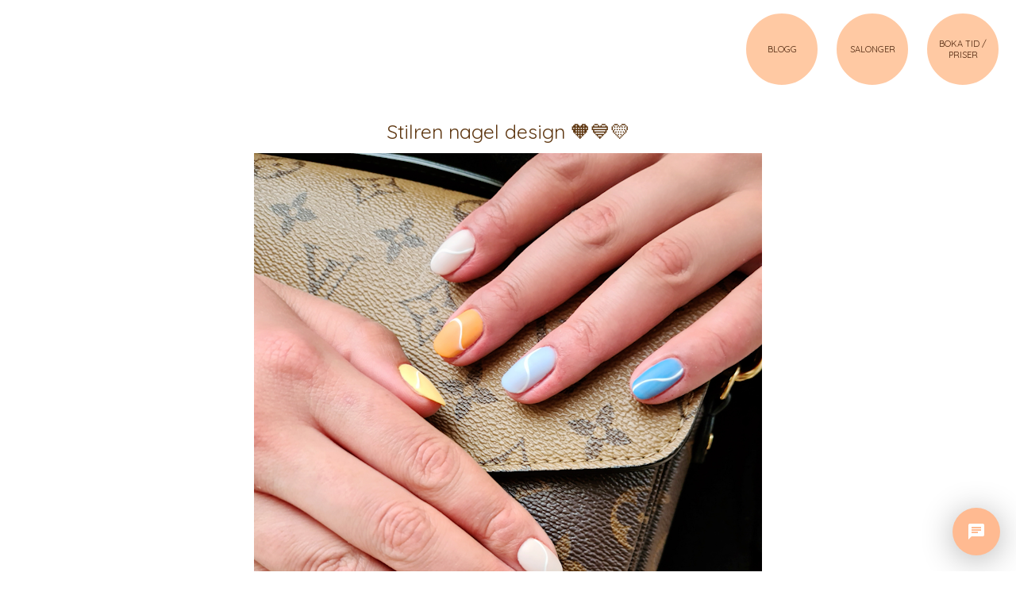

--- FILE ---
content_type: text/html; charset=utf-8
request_url: https://www.peachstockholm.se/50902/stilren-nagel-design
body_size: 1906
content:
<!DOCTYPE html>
<html lang="sv">
<head>
    <meta charset="utf-8" />
    <meta name="viewport" content="width=device-width, initial-scale=1" />
    <title>Stilren nagel design &#x1F9E1;&#x1F499;&#x1F49B;</title>
    <link rel="stylesheet" href='https://cdn.peachstockholm.se/dist/site.css?v=7d203045fab9b' />
    <link rel="apple-touch-icon" sizes="180x180" href='https://cdn.peachstockholm.se/apple-touch-icon.png'>
    <link rel="icon" type="image/png" sizes="32x32" href='https://cdn.peachstockholm.se/favicon-32x32.png'>
    <link rel="icon" type="image/png" sizes="16x16" href='https://cdn.peachstockholm.se/favicon-16x16.png'>
    <script>
        (function (i, s, o, g, r, a, m) {
            i['GoogleAnalyticsObject'] = r; i[r] = i[r] || function () {
                (i[r].q = i[r].q || []).push(arguments)
            }, i[r].l = 1 * new Date(); a = s.createElement(o),
            m = s.getElementsByTagName(o)[0]; a.async = 1; a.src = g; m.parentNode.insertBefore(a, m)
        })(window, document, 'script', '//www.google-analytics.com/analytics.js', 'ga');
        ga('create', 'UA-40117030-1', 'peachstockholm.se');
        ga('send', 'pageview');
    </script>
    <meta name="title" content='Stilren nagel design &#x1F9E1;&#x1F499;&#x1F49B;'>
    <meta name="description" content='En relativt enkel design men som &#xE4;nd&#xE5; sticker ut &#x1F60D; blev s&#xE5; somrigt&#x2600;&#xFE0F;'>
    <meta name="keywords" content='Stilren,nagel,design,&#x1F9E1;&#x1F499;&#x1F49B;'>
    <meta name="author" content='Erika Gradin'/>
    <meta property="og:title" content='Stilren nagel design &#x1F9E1;&#x1F499;&#x1F49B;'/>
    <meta property="og:url" content='https://www.peachstockholm.se/50902/stilren-nagel-design'/>
    <meta property="og:image" content='https://peach.imgix.net/images/5fa3e443-a7ad-4f73-aff0-e249f584bf9f.jpg'/>
    <meta property="og:type" content='website'/>
    <meta property="og:description" content='En relativt enkel design men som &#xE4;nd&#xE5; sticker ut &#x1F60D; blev s&#xE5; somrigt&#x2600;&#xFE0F;'/>
    <link rel="canonical" href='https://www.peachstockholm.se/50902/stilren-nagel-design'/>
    <meta property="fb:app_id" content="287986481338419"/>
</head>
<body class='blog-single'>
    <header>
        <nav>
            <em><a href="/">BLOGG</a></em>
            <em><a href="/frisor-i-stockholm-innerstad">SALONGER</a></em>
            <em><a href="/boka-tid-priser">BOKA TID / PRISER</a></em>
        </nav>
    </header>
    <main role="main">
        
<div class="content">
    <article><h1>Stilren nagel design &#x1F9E1;&#x1F499;&#x1F49B;</h1><div class="images"><div class="image" style="max-width:640px"><div class="image-wrap" style="padding-bottom:125%"><img src="[data-uri]" data-src="https://peach.imgix.net/5fa3e443-a7ad-4f73-aff0-e249f584bf9f.jpg?mark=peach-circle.gif&amp;markw=40&amp;markpad=5&amp;auto=format&amp;q=100&amp;fm=pjpg&amp;lossless=1" alt="Stilren nagel design &#x1F9E1;&#x1F499;&#x1F49B;" /></div></div></div><div class="text"><p>En relativt enkel design men som ändå sticker ut 😍 blev så somrigt☀️</p></div>
    <div class="meta"><span>Erika Gradin</span>
        <span>Naglar/Fransar p&#xE5; &#xD6;stermalm</span>
        <span>2022-06-01</span></div>
    <div class="divider"><em></em>
        <em></em>
        <em></em></div></article>
    <div class="actions">
        <div class="btn">
            <a href="/boka-tid-priser">Boka tid</a>
        </div>
        <div class="btn">
            <a href="/">Till bloggen</a>
        </div>
    </div>
</div>
    </main>
    <footer>
        Copyright © 2025 Peach Sweden AB
    </footer>
    <script type="application/ld+json">
    {
        "@context": "http://schema.org",
        "@type": "Organization",
        "name": "Peach Stockholm",
        "url": "https://www.peachstockholm.se",
        "address": "Erik Dahlbergsallén 9",
        "sameAs": [
        "https://www.instagram.com/peachstockholm",
        "https://www.pinterest.se/peachstockholm",
        "https://www.facebook.com/peachstockholm",
        "https://www.youtube.com/channel/UChEqKu0xDePgx6MS0Rsf9aQ"
        ]
    }
    </script>
    <script src='https://cdn.peachstockholm.se/dist/site.js?v=7d203045fab9b'></script>
    
</body>
</html>

--- FILE ---
content_type: text/css
request_url: https://cdn.peachstockholm.se/dist/site.css?v=7d203045fab9b
body_size: 4167
content:
html{width:100%;height:100%;padding:0;margin:0}body{width:100%;padding:0;margin:0;font-size:14px;font-family:Quicksand,sans-serif;text-decoration:none;background-color:#fff;overflow-y:scroll;overflow-x:hidden;color:#603913}body.show-overlay{overflow-y:hidden}body.hide-overlay{overflow-y:scroll}body.blog.show-overlay{position:fixed}body.blog.hide-overlay{position:initial}a{color:#603913;text-decoration:underline;cursor:pointer}h1 a,h2 a,h3 a{text-decoration:none}ol,ul{padding-left:20px;text-align:left}textarea{resize:none}figure{margin:0}video{max-height:800px;width:100%;background-color:#fff}a,button,div,input,select,textarea{-webkit-tap-highlight-color:transparent}button,input,select,textarea{outline:0}body.booking main{margin-top:150px;min-height:574px}body.booking .content{margin:5px}.blog ol,.blog ul{display:inline-block}.salons .intro em{width:8px;height:8px;background-color:#fff;-webkit-border-radius:90px;-moz-border-radius:90px;border-radius:90px;margin:13px;transition:.5s}.flex{display:flex;flex-direction:column}.flex-row.between,.flex.between{justify-content:space-between}.flex-row{display:flex;flex-direction:row}.flex .col{flex-basis:100%;max-width:100%}.flex-row.center{justify-content:center}a.active{font-weight:700}.btn{display:block;line-height:45px;margin:0;text-decoration:none;text-align:center;border-radius:13px;width:100%;border-color:#f1f1f1;background-color:#f1f1f1;text-transform:uppercase;font-size:13px;position:relative;cursor:pointer;box-sizing:border-box}.btn a,a.btn{text-decoration:none;width:100%;display:inline-block;font-weight:700}.btn.peach{color:#fff;border-color:#ffc9a2;background-color:#ffc9a2;font-size:15px;font-weight:700;text-align:center;width:100%}.btn .spinner{position:absolute;top:50%;margin-top:-16px;margin-left:15px;opacity:0;width:34px;height:34px;left:calc(50% + 3px);background:0 0;box-sizing:border-box;border-top:4px solid #fff;border-left:4px solid rgba(255,255,255,.2);border-right:4px solid rgba(255,255,255,.2);border-bottom:4px solid rgba(255,255,255,.2);border-radius:100%;-webkit-animation:.6s ease-out infinite spin;animation:.6s cubic-bezier(.5,.5,1,1) infinite spin}.btn,.btn .label,.btn .spinner{-webkit-transition:.3s cubic-bezier(.175,.885,.32,1.275);-moz-transition:.3s cubic-bezier(.175,.885,.32,1.275);-ms-transition:.3s cubic-bezier(.175,.885,.32,1.275) all;transition:.3s cubic-bezier(.175,.885,.32,1.275)}.remove{display:flex;justify-content:center;margin-top:15px}.remove .btn{width:100px}@keyframes spin{100%{transform:rotate(360deg)}}.btn.loading{padding-right:56px}.btn.loading .spinner{opacity:1}.btn.email{color:#545454}.btn.fb{color:#4362ae}.btn.in{color:#e14da2}.btn.pi{color:#cb1f26}.btn.yt{color:#b00}.btn.tel{color:#3d3d3d}header{position:absolute;top:0;left:0;width:100%;z-index:100;padding:15px 0 5px;background:linear-gradient(to bottom,#25211e 0,rgba(37,33,30,0) 100%);transition:opacity .8s,transform .8s}body.blog-single header,body.booking header{background:0 0}body.blog-single .content{margin-top:150px}body.blog-single .divider{margin:38px auto}body.hide header{opacity:0;transform:translateY(-50px)}body.hide .hidable{transform:translateY(-50px);opacity:0}.content{position:relative;margin:10px}.blog .content{min-height:700px}nav{display:flex;align-items:center;justify-content:space-around}nav a{width:100%;height:100%;display:flex;align-items:center;justify-content:space-around;color:#502810;font-size:11px;text-decoration:none;user-select:none;-webkit-user-select:none;cursor:pointer}nav .tap a{font-weight:700;color:#ffc9a3}nav em{width:90px;height:90px;-webkit-border-radius:90px;-moz-border-radius:90px;border-radius:90px;border:2px solid #fff;background-color:#ffc9a3;text-align:center;font-style:normal;transition:height .5s}nav em.tap{background-color:#502810}footer{width:100%;text-align:center;padding:40px 0 25px;color:#8a705c;font-size:10px}main{width:100%}h1{margin-top:0}h1,h3{text-align:center;font-weight:400;padding:0 5px;font-size:25px;margin-bottom:12px}h3.note{margin-bottom:30px;font-size:20px}.intro{height:100vh;height:calc(var(--vh,1vh) * 100);color:#fff;position:relative;overflow:hidden;background-color:#ffc9a2}.intro img{object-fit:cover;width:100%;height:100%}.intro .splash{position:absolute;top:-6px;z-index:10;width:100%;height:100%;text-align:center;transition:transform .7s,opacity .7s;display:flex;flex-direction:column;justify-content:center}.intro .arrow{position:absolute;width:40px;height:65px;z-index:10;cursor:pointer;-moz-background-size:27px 44px;-webkit-background-size:27px 44px;background-size:27px 44px;background-position:center;background-repeat:no-repeat;transition:opacity .4s ease-in;left:50%;bottom:0;transform:translateX(-13px) rotate(90deg)}.arrow,.next,.prev{background-image:url("data:image/svg+xml;charset=utf-8,%3Csvg%20xmlns%3D'http%3A%2F%2Fwww.w3.org%2F2000%2Fsvg'%20viewBox%3D'0%200%2027%2044'%3E%3Cpath%20d%3D'M27%2C22L27%2C22L5%2C44l-2.1-2.1L22.8%2C22L2.9%2C2.1L5%2C0L27%2C22L27%2C22z'%20fill%3D'%23ffcfa0'%2F%3E%3C%2Fsvg%3E")}.blog .intro h1{font-size:13px;margin-bottom:5px;font-weight:100}.blog .intro h2{font-size:45px;margin:0;font-weight:100}.salons .intro h1{font-size:44px;margin-bottom:4px;font-weight:100}.salons .intro h2{font-size:26px;margin:0;font-weight:100}.salons ul li{margin:15px 0}.salons .btn{margin:0 5px 8px 0}#team-image,.salons .team-image-area{width:100%}.images{margin:0 -10px;position:relative}.image{margin:0 auto}.image-wrap{position:relative;overflow:hidden;height:0}.image-wrap img{position:absolute;top:0;left:0;width:100%}.text{text-align:center;line-height:1.6;padding-top:3px;padding-bottom:5px;font-size:14px}.meta{text-align:center;font-size:10px;font-weight:400;color:#8a705c}.meta span{padding:0 5px}.meta span:nth-child(2){border-left:1px solid #8a705c;border-right:1px solid #8a705c}.actions{display:flex;flex-direction:column;align-items:center}.actions .btn{margin-bottom:12px;line-height:50px}.blog-single .actions .btn:nth-child(2){margin-bottom:200px}.dragged .next,.dragged .prev{opacity:0}.next,.prev{position:absolute;top:50%;width:50px;height:200px;margin-top:-100px;z-index:10;cursor:pointer;-moz-background-size:27px 44px;-webkit-background-size:27px 44px;background-size:27px 44px;background-position:center;background-repeat:no-repeat;transition:opacity .4s ease-in}.prev{right:auto;left:0;transform:rotate(180deg)}.next{right:0;left:auto}.pagination{position:absolute;text-align:center;-webkit-transition:.3s;-moz-transition:.3s;-o-transition:.3s;transition:.3s;-webkit-transform:translate3d(0,0,0);-ms-transform:translate3d(0,0,0);-o-transform:translate3d(0,0,0);transform:translate3d(0,0,0);z-index:10;bottom:10px;left:0;width:100%}.pagination span{width:7px;height:7px;display:inline-block;border-radius:100%;background:#000;border:1px solid #fff;opacity:.2;margin:0 5px}.pagination span.active{opacity:1;background:#ffc9a2}.search{position:absolute;top:-62px;right:-10px;text-align:right;padding:0 5px;box-sizing:border-box;z-index:20}.search .offscreen{position:absolute;left:-999em;top:-999em}.search.open>input{width:365px;padding-right:45px;border:1px solid #eee;color:#603813;pointer-events:all}.search.open>div{background-image:url([data-uri])}.search.open>input::placeholder{color:#b3b3b3}.search>input::placeholder{color:#fff;transition:.3s}.search>input{border:none;background:#fff;outline:0;padding:0 0 0 15px;color:#fff;transition:.4s;line-height:40px;width:45px;height:45px;border-radius:40px;box-sizing:border-box;font-size:16px;box-shadow:none;-webkit-appearance:none;pointer-events:none}.search>div{width:35px;height:35px;border-radius:50%;transition:.4s;position:absolute;right:12px;top:5px;background:url([data-uri]) 0 0/35px 35px no-repeat #fff;outline:0;border:0;padding:0;cursor:pointer}.divider{width:100%;overflow:hidden;display:flex;justify-content:center;margin:59px auto}.divider em{display:block;width:10px;height:10px;background-color:#ffc9a3;-webkit-border-radius:90px;-moz-border-radius:90px;border-radius:90px;text-align:center;font-style:normal;float:left}.divider.start{margin:35px auto}.divider em:nth-child(1){margin-left:5px}.divider em:nth-child(2){margin:0 5px}.map{width:100%;height:300px}.loader{position:relative;width:45px;height:45px;margin:0 auto}.loader div{position:absolute;background-color:#ffd0a0;width:10px;height:10px;border-radius:7px;animation:.72s linear infinite bounce}.bullet1{left:0;top:18px;animation-delay:.27s!important}.bullet2{left:5px;top:5px;animation-delay:.36s!important}.bullet3{top:0;left:18px;animation-delay:.45s!important}.bullet4{right:5px;top:5px;animation-delay:.54s!important}.bullet5{right:0;top:18px;animation-delay:.63s!important}.bullet6{right:5px;bottom:5px;animation-delay:.72s!important}.bullet7{left:18px;bottom:0;animation-delay:.81s!important}.bullet8{left:5px;bottom:5px;animation-delay:.9s!important}#overlay{top:0;left:0;height:100%;width:100%;position:fixed;background-color:#fff;transition:1s;z-index:2147483647;transform:scale(0)}body.show-overlay #overlay{transform:scaleY(.01) scaleX(0);animation:.3s cubic-bezier(.165,.84,.44,1) forwards zoomIn}body.hide-overlay #overlay{transform:scale(1);animation:.3s cubic-bezier(.165,.84,.44,1) forwards zoomOut}.call{position:relative;height:100%;width:100%;box-sizing:border-box}.call .content{display:flex;flex-direction:column;align-items:center}.call .navbar{display:flex;justify-content:space-between;width:100%;margin:0 auto;max-width:500px}.call .page{position:relative;overflow-x:hidden;overflow-y:scroll;height:100%;width:100%;background-color:#fff;box-sizing:border-box;padding-bottom:48px}.call .cancel{text-align:right;padding:5px;cursor:pointer}.call h3{margin-top:12px}.call .text{padding:0 10px 15px;font-size:16px;width:350px}.call .call-form{width:350px}.call .call-form input{font-size:16px;box-sizing:border-box}.call .phone{height:50px;border-top:1px solid #eee}.call .message{height:50px;border-top:1px solid #eee;border-bottom:1px solid #eee}.call .submit{display:inline;margin-top:10px}.call .btn{margin-bottom:10px}.call .or{text-align:center;overflow:hidden;margin:35px 0 20px;text-transform:uppercase;opacity:.7;font-size:12px}.call .actions{width:350px}.call input,.call select,.call textarea{display:block;width:100%;text-align:center;border:0;-webkit-appearance:none;outline:0}@media (min-width:500px){nav{justify-content:flex-end}nav em{margin-right:20px}.text{font-size:16px}.btn{max-width:370px}.admin .btn,.login .btn{max-width:100%}}@media (min-width:600px){.blog .intro h1{font-size:20px}}@media (min-width:750px){.blog .intro h2{font-size:48px}.salons .intro h1{font-size:64px}}@media (min-width:800px){.salons a.btn{width:250px}.call a.btn{width:350px}.call .or{margin:40px 0 25px}.flex{flex-direction:row;justify-content:space-between}.flex .col{flex-basis:48%;max-width:48%}.blog .intro h2{font-size:54px}.content{width:800px;margin:45px auto}body.booking .content{margin:45px auto}.search{top:-72px;right:-11px}}@media (min-width:1024px){.intro .splash{top:-20px}}@keyframes zoomIn{0%{transform:scale(0)}100%{transform:scale(1)}}@keyframes zoomOut{0%{transform:scale(1)}100%{transform:scale(0)}}@keyframes bounce{0%{transform:scale(1)}100%{transform:scale(.3)}}#cliento-booking{margin:0 10px 15px}#cliento-booking h3{text-align:left;font-weight:400;margin:0 0 12px!important;font-size:19px;text-transform:uppercase}.cb-select>select{font-size:16px!important}#cliento-booking .its-full .email-tag{margin:0;color:#ffba91;text-decoration:underline}#cliento-booking input.cb-input,#cliento-booking textarea.cb-input{font-size:16px}.cb-nav-item.active{background:#ffba91!important}.cb-checkbox.checked{background:#ffba91!important;border-color:#ffba91!important}.cb-button,button[type=button].cb-button,button[type=submit].cb-button{background:#ffba91!important}.cb-service-group{padding:17px 0 0!important}.cb-service-group h3>svg{height:13px!important}.cb-multiple-services{text-align:right;display:block!important;padding-top:2px!important;padding-bottom:0!important;float:none!important}.cb-service-item a{color:#ffba90!important;font-weight:700}.cb-calendar-week-empty a{color:#f85fa4}@media (min-width:560px){.cb-multiple-services{text-align:inherit!important;display:inherit!important;padding-top:5px!important;padding-bottom:15px!important}}@font-face{font-family:Quicksand;font-style:normal;font-weight:300;font-display:swap;src:url(https://fonts.gstatic.com/s/quicksand/v19/6xKtdSZaM9iE8KbpRA_hK1QNYuDyPw.woff2) format('woff2');unicode-range:U+0000-00FF,U+0131,U+0152-0153,U+02BB-02BC,U+02C6,U+02DA,U+02DC,U+2000-206F,U+2074,U+20AC,U+2122,U+2191,U+2193,U+2212,U+2215,U+FEFF,U+FFFD}@font-face{font-family:Quicksand;font-style:normal;font-weight:400;font-display:swap;src:url(https://fonts.gstatic.com/s/quicksand/v19/6xKtdSZaM9iE8KbpRA_hK1QNYuDyPw.woff2) format('woff2');unicode-range:U+0000-00FF,U+0131,U+0152-0153,U+02BB-02BC,U+02C6,U+02DA,U+02DC,U+2000-206F,U+2074,U+20AC,U+2122,U+2191,U+2193,U+2212,U+2215,U+FEFF,U+FFFD}@font-face{font-family:Quicksand;font-style:normal;font-weight:700;font-display:swap;src:url(https://fonts.gstatic.com/s/quicksand/v19/6xKtdSZaM9iE8KbpRA_hK1QNYuDyPw.woff2) format('woff2');unicode-range:U+0000-00FF,U+0131,U+0152-0153,U+02BB-02BC,U+02C6,U+02DA,U+02DC,U+2000-206F,U+2074,U+20AC,U+2122,U+2191,U+2193,U+2212,U+2215,U+FEFF,U+FFFD}

--- FILE ---
content_type: text/plain
request_url: https://www.google-analytics.com/j/collect?v=1&_v=j102&a=491997636&t=pageview&_s=1&dl=https%3A%2F%2Fwww.peachstockholm.se%2F50902%2Fstilren-nagel-design&ul=en-us%40posix&dt=Stilren%20nagel%20design%20%F0%9F%A7%A1%F0%9F%92%99%F0%9F%92%9B&sr=1280x720&vp=1280x720&_u=IEBAAAABAAAAACAAI~&jid=760585132&gjid=565249315&cid=290197318.1769189966&tid=UA-40117030-1&_gid=1849553495.1769189966&_r=1&_slc=1&z=655788183
body_size: -452
content:
2,cG-VB2Q1W1BEH